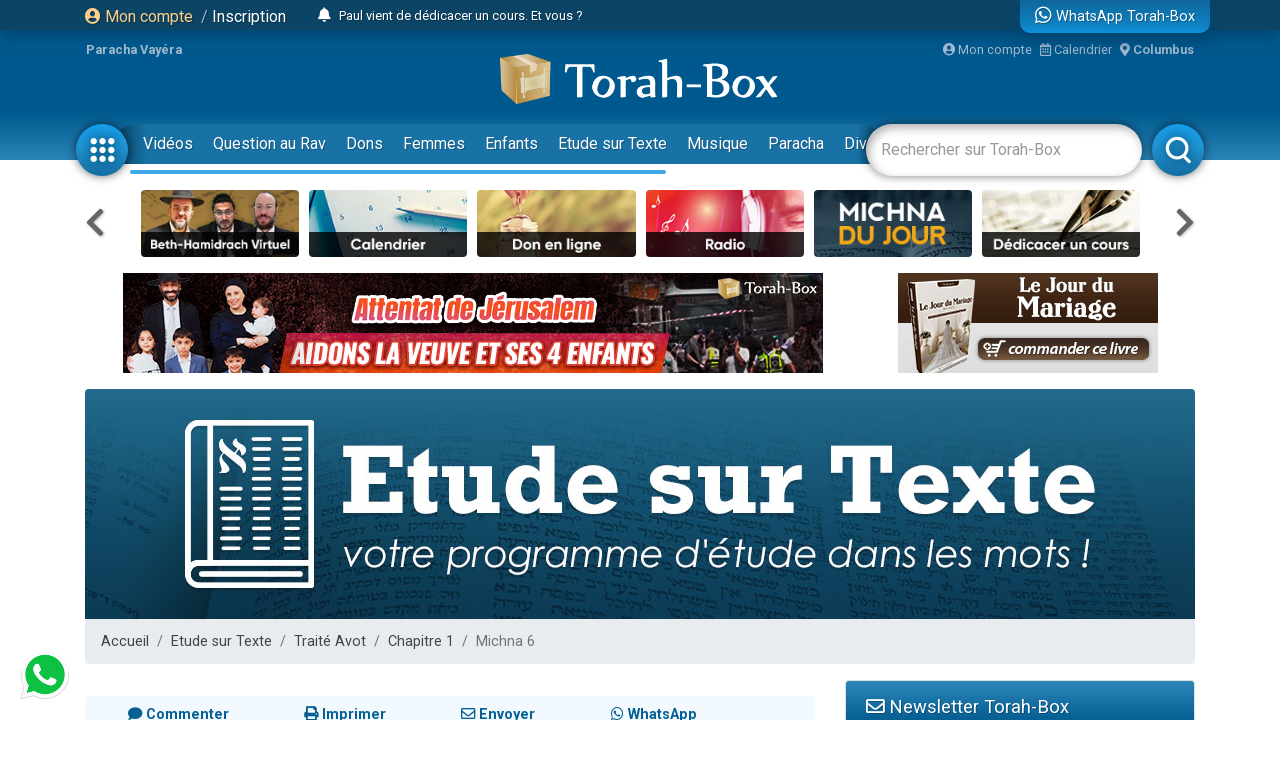

--- FILE ---
content_type: text/html; charset=UTF-8
request_url: https://www.torah-box.com/surtexte/traite-avot/chapitre-1_5635/michna-6_5641.html
body_size: 13245
content:
<!doctype html>
<html lang="fr">
<head>
<meta charset="utf-8">
<title>Traité Avot - Michna 6</title>
<meta http-equiv="Content-Type" content="text/html; charset=utf-8">
<meta property="fb:app_id" content="147710895384216">
<meta name="description" content="Torah-Box est l'association de diffusion du Judaïsme pour les francophones dans le monde.">
<meta property="og:title" content="Traité Avot - Michna 6">
<meta name="twitter:card" content="summary_large_image">
<meta name="twitter:site" content="@Torah_Box">
<meta name="twitter:creator" content="@Torah_Box">
<meta name="twitter:title" content="Traité Avot - Michna 6">
<meta name="twitter:image" content="https://www.torah-box.com/img/og.jpg">	
<meta property="og:description" content="Torah-Box est l'association de diffusion du Judaïsme pour les francophones dans le monde.">
<meta name="twitter:description" content="Torah-Box est l'association de diffusion du Judaïsme pour les francophones dans le monde.">
<link rel="canonical" href="https://www.torah-box.com/surtexte/traite-avot/chapitre-1_5635/michna-6_5641.html"/>
<meta property="og:url" content="https://www.torah-box.com/surtexte/traite-avot/chapitre-1_5635/michna-6_5641.html"/>
<meta property="og:site_name" content="Torah-Box">
<meta property="og:image" content="https://www.torah-box.com/img/og.jpg">
<meta property="og:image:type" content="image/jpeg">
<meta property="og:type" content="article" />
<link rel="icon" href="https://www.torah-box.com/img/favicon.png" />
<meta name="facebook-domain-verification" content="ijdzr7zpkojtlmf1girp3k66mf8rjq" />
<meta name="google-signin-client_id" content="111305326800-976niisl7hjtqefh2eeto8o0m46q8vuc.apps.googleusercontent.com">
<meta name="viewport" content="width=device-width, initial-scale=1.0, minimum-scale=1.0, maximum-scale=5.0">
<meta name="format-detection" content="telephone=no">
<base href="https://www.torah-box.com/"/>
<link rel="stylesheet" href="https://www.torah-box.com/cache/styles_2025110303.css" media="all" async defer>
<link rel="stylesheet" href="https://fonts.googleapis.com/css?family=Roboto:400,700;Poppins:400" media="all" async defer> 
<link rel="stylesheet" href="https://www.torah-box.com/inc/js/fontawesome/css/all.min.css" media="all" async defer>
<script src="https://www.torah-box.com/inc/js/lib/jquery-3.7.1.min.js"></script>
<script src="https://www.torah-box.com/cache/scripts_2025110303.js"></script>
<script src="https://apis.google.com/js/platform.js?onload=onInitGAPI" async defer></script>
<!-- Matomo -->
<script>
  var _paq = window._paq = window._paq || [];
  _paq.push(['trackPageView']);
  _paq.push(['enableLinkTracking']);
  (function() {
    var u="https://torahbox.matomo.cloud/";
    _paq.push(['setTrackerUrl', u+'matomo.php']);
    _paq.push(['setSiteId', '1']);
    var d=document, g=d.createElement('script'), s=d.getElementsByTagName('script')[0];
    g.async=true; g.src='//cdn.matomo.cloud/torahbox.matomo.cloud/matomo.js'; s.parentNode.insertBefore(g,s);
  })();
</script>
<!-- End Matomo Code --></head><body>
	
<div class="d-none d-print-block">
	<img src="https://assets.torah-box.com/tpl/logo.png" alt="Logo Torah-Box" class="w-50 mb-3 d-block mx-auto"/>
</div>
	
<div id="header" class="d-print-none">
	<div class="alert-placeholder-menu"></div>
	
	<!-- Login / Newsticker WhatsApp  -->
	<div class="newsticker-navbar">
		<div class="container">
		<div class="newsticker-login">
			<div id="header-logged" class="hide">
				<div class="d-flex align-items-center">
					<span class="letter-logged"></span><a href="javascript:;" role="button" id="dropdownMenuLink" data-toggle="dropdown" class="username-logged"></a>
					<div class="dropdown-menu dropdown-menu-video" aria-labelledby="dropdownMenuLink">
						<a class="dropdown-item" href="compte">Mes informations</a>
						<a class="dropdown-item" href="compte/dons">Mes dons</a>
						<a class="dropdown-item" href="compte/newsletters">Mes abonnements</a>
						<a class="dropdown-item" href="mitsva/confirmation">Mes mitsvot</a>
						<a class="dropdown-item" href="question/suivi">Mes questions</a>
						<a class="dropdown-item" href="compte/password/update">Mot de passe</a>
						<div class="dropdown-divider"></div>
						<a class="dropdown-item" href="compte/logout">Se déconnecter</a>
					</div>
				</div>
			</div>
			
			<div id="header-login">
				<a href="modal/login" class="ajax-modal"><i class="fas fa-user-circle"></i> Mon&nbsp;compte</a>
				<span class="d-none d-md-inline"><span class="sep-login">&nbsp;/&nbsp;</span><a href="modal/inscription" class="ajax-modal text-white">Inscription</a></span>
			</div>
		</div>
			
				<div class="newsticker-timeline">
			<a href="modal/timeline" class="ajax-modal mr-2" title="Afficher tous les événements"><i class="fas fa-bell"></i></a>
			<ul class="newsticker newsticker-header"></ul>
		</div>
		<script>
		$(function() {
			// Timeline
			$.getJSON('https://www.torah-box.com/action/timeline', function(data) {
				if( data.length > 0 ) {
					for(i=0;i<data.length;i++) {
						$('.newsticker-header').append('<li><a href="https://www.torah-box.com/action/timeline?id='+ data[i].id +'" target="_blank" rel="nofollow">'+ data[i].title +'</a></li>');
						}

					$('.newsticker-header').newsTicker({
							row_height: 30,
							max_rows: 1,
							speed: 600,
							direction: 'up',
							duration: 4000,
							autostart: 1,
							pauseOnHover: 1
							});
						}
				});

		});			
		</script>
					
			
		<a href="whatsapp" class="newsticker-whatsapp" title="WhatsApp Torah-Box"><i class="fab fa-whatsapp fa-lg"></i><span class="d-none d-md-inline ml-1">WhatsApp Torah-Box</span></a>
		</div>
	</div>
	
	
	<div class="container logo-container">
		
		<!-- Infos -->
		<div class="infos-navbar">
			<div><b><a href="paracha/" title="Paracha de la semaine">Paracha Vayéra</a></b></div>			
			<a href="compte" class="ml-auto"><i class="fas fa-user-circle"></i> Mon compte</a>
			<a href="javascript:;" id="popover_calendar" title="3 Novembre 2025 - 12 Hechvan 5786" class="ml-2"><i class="far fa-calendar-alt"></i> Calendrier</a>
			<a href="modal/location" class="ajax-modal ml-2"><i class="fas fa-map-marker-alt"></i> <b class="location-logged"></b></a>
		</div>
		
		<div class="logo-navbar"><a href="/"><img src="https://assets.torah-box.com/tpl/logo-torah-box.png" alt="Torah-Box"></a></div>
		
		<div class="menu-navbar">
			<a id="toggle_button_navbar" href="javascript:;" class="icon-menu-navbar active" onclick="toggleSubMenu()"><img src="https://assets.torah-box.com/tpl/icon-dots.png" alt="Torah-Box en 1 clic"></a>
				
			<form id="form_search_navbar" action="search" method="get">
				<div class="search-box-navbar">
					<input type="text" name="q" placeholder="Rechercher sur Torah-Box" value=""/>
					<a href="javascript:;" onclick="closeSearchNavbar()" class="close-search-box-navbar"><i class="fas fa-times-circle fa-2x"></i></a>
				</div>
				<a href="javascript:;" onclick="toggleSearchNavbar()" class="icon-menu-navbar active search-menu-navbar"><img src="https://assets.torah-box.com/tpl/icon-search.png" alt="Torah-Box en 1 clic"></a>
			</form>			
			
			<div class="container-menu-navbar">
				<div id="menu_navbar">
					<div class="content-menu-navbar">
																		
						<!--
						<a href="guerre" class="badge badge-danger d-flex align-items-center ml-2"><span class="spinner-grow spinner-grow-sm text-white mr-1" role="status"></span> GUERRE</a>
						-->							

						
												<a href="videos/" class="nav-link"> Vidéos</a>
												<a href="question/" class="nav-link"> Question au Rav</a>
												<a href="don/" class="nav-link" target="fas fa-gift"> Dons</a>
												<a href="femmes/" class="nav-link"> Femmes</a>
												<a href="yeladim/" class="nav-link"> Enfants</a>
												<a href="surtexte/" class="nav-link"> Etude sur Texte</a>
												<a href="music/" class="nav-link"> Musique</a>
												<a href="paracha/" class="nav-link"> Paracha</a>
												<a href="divertissements/" class="nav-link"> Divertissements</a>
												<a href="https://boutique.torah-box.com/" class="nav-link" target="_blank"> Livres</a>
												<a href="auteurs/" class="nav-link"> Rabbanim</a>
											</div>
				</div>
			</div>
		</div>
	</div>
</div>
	
<!-- Menu Modal -->
<div id="submenu" class="submenu-modal hide"></div>
	
<!-- Liens -->
<div class="container d-print-none">
	
<!-- Raccourcis -->
<div class="d-flex flex-row align-items-center mb-3 d-print-none">
  <div class="col-prev"><a class="btn-nav btn-nav-shortcut btn-nav-dark" data-go="prev" data-carousel="shortcut"><i class="fas fa-chevron-left"></i></a></div>
  <div class="col-main">
      <div id="shortcut-carousel" class="owl-carousel">
            <div>
          <a href="https://www.torah-box.com/beth-hamidrach-virtuel">
			  <img data-src="https://assets.torah-box.com/vignettes/bh-virtuel.jpg" alt="Beth Hamidrach Virtuel" class="w-100 rounded lazy"/>
		  </a>
      </div>
            <div>
          <a href="https://www.torah-box.com/calendrier">
			  <img data-src="https://assets.torah-box.com/vignettes/calendrier.jpg" alt="Calendrier Juif" class="w-100 rounded lazy"/>
		  </a>
      </div>
            <div>
          <a href="https://www.torah-box.com/don">
			  <img data-src="https://assets.torah-box.com/vignettes/don.jpg" alt="Faire un don" class="w-100 rounded lazy"/>
		  </a>
      </div>
            <div>
          <a href="https://www.torah-box.com/radio">
			  <img data-src="https://assets.torah-box.com/vignettes/radio.jpg" alt="Radio Torah-Box" class="w-100 rounded lazy"/>
		  </a>
      </div>
            <div>
          <a href="https://www.torah-box.com/michna">
			  <img data-src="https://assets.torah-box.com/vignettes/michna.jpg" alt="Michna du Jour" class="w-100 rounded lazy"/>
		  </a>
      </div>
            <div>
          <a href="https://www.torah-box.com/dedicaces">
			  <img data-src="https://assets.torah-box.com/vignettes/dedicaces.jpg" alt="Dédicacer un cours" class="w-100 rounded lazy"/>
		  </a>
      </div>
            <div>
          <a href="https://www.torah-box.com/etudes-ethique-juive/kriat-torah/">
			  <img data-src="https://assets.torah-box.com/vignettes/lecture-torah.jpg" alt="Kriat Torah" class="w-100 rounded lazy"/>
		  </a>
      </div>
            <div>
          <a href="https://www.torah-box.com/maasser26">
			  <img data-src="https://assets.torah-box.com/vignettes/maasser.jpg" alt="Maasser" class="w-100 rounded lazy"/>
		  </a>
      </div>
            <div>
          <a href="https://www.torah-box.com/chants">
			  <img data-src="https://assets.torah-box.com/vignettes/chants.jpg" alt="Chants de Chabbath" class="w-100 rounded lazy"/>
		  </a>
      </div>
            <div>
          <a href="https://www.hessed-box.com">
			  <img data-src="https://assets.torah-box.com/vignettes/hessed-box.jpg" alt="Hessed-Box" class="w-100 rounded lazy"/>
		  </a>
      </div>
            <div>
          <a href="https://www.torah-box.com/admour">
			  <img data-src="https://assets.torah-box.com/vignettes/admour2.jpg" alt="Admour d'Oungvar" class="w-100 rounded lazy"/>
		  </a>
      </div>
            <div>
          <a href="https://www.torah-box.com/whatsapp">
			  <img data-src="https://assets.torah-box.com/vignettes/whatsapp.jpg" alt="WhatsApp" class="w-100 rounded lazy"/>
		  </a>
      </div>
            <div>
          <a href="https://www.torah-box.com/music">
			  <img data-src="https://assets.torah-box.com/vignettes/music.jpg" alt="Torah-Box Music" class="w-100 rounded lazy"/>
		  </a>
      </div>
            <div>
          <a href="https://www.torah-box.com/kaddich">
			  <img data-src="https://assets.torah-box.com/vignettes/kaddich.jpg" alt="Kaddich" class="w-100 rounded lazy"/>
		  </a>
      </div>
            <div>
          <a href="https://www.torah-box.com/mitsva">
			  <img data-src="https://assets.torah-box.com/vignettes/mitsva.jpg" alt="Je prends 1 Mitsva" class="w-100 rounded lazy"/>
		  </a>
      </div>
            <div>
          <a href="https://www.torah-box.com/editions/dedicaces">
			  <img data-src="https://assets.torah-box.com/vignettes/dedicaces-livres.jpg" alt="Dédicacer un livre" class="w-100 rounded lazy"/>
		  </a>
      </div>
            <div>
          <a href="https://www.torah-box.com/editions">
			  <img data-src="https://assets.torah-box.com/vignettes/boutique.jpg" alt="Editions Torah-Box" class="w-100 rounded lazy"/>
		  </a>
      </div>
            <div>
          <a href="https://sidour.torah-box.com">
			  <img data-src="https://assets.torah-box.com/vignettes/sidour.jpg" alt="Sidour" class="w-100 rounded lazy"/>
		  </a>
      </div>
            <div>
          <a href="https://www.torah-box.com/evenements">
			  <img data-src="https://assets.torah-box.com/vignettes/evenements.jpg" alt="Evénements" class="w-100 rounded lazy"/>
		  </a>
      </div>
            </div>
      </div>
  <div class="col-next"><a class="btn-nav btn-nav-shortcut btn-nav-dark" data-go="next" data-carousel="shortcut"><i class="fas fa-chevron-right"></i></a></div>
</div>
<script>
$(function() {
	$('.btn-nav-shortcut').bind('click', function(e) {
		e.preventDefault();
		var go = $(this).data('go');
		var carousel = $(this).data('carousel');
		$('#'+ carousel +'-carousel').trigger(go + '.owl.carousel');
		});	
	
	// Raccourcis
	$('#shortcut-carousel').owlCarousel({
		loop:true,
		margin:10,
		responsiveClass:true,
		dots:false,
		nav:false,
		responsive:{
			0:{
				slideBy:1,
				items:3,
				autoplay: true,
				autoplayTimeout:3000,
			},
			748:{
				slideBy:2,
				items:6
			}
		}
	});	
});	
</script>	
<!-- Raccourcis -->	

<div class="d-flex justify-content-around d-print-none mb-md-3">	
	<div class="ads-700-100"><div class="tb-ads" data-format="700x100"></div></div>
	<div class="ads-260-100"><div class="tb-ads" data-format="260x100"></div></div>
</div>


</div>
	
	

	

<div class="container">

<div class="megaban">
		<a href="surtexte/"><img src="surtexte/img/megaban.jpg" alt="Etude sur Texte"/></a>
	</div>
<nav aria-label="breadcrumb"><ol class="breadcrumb"><li class="breadcrumb-item"><a href="/">Accueil</a></li><li class="breadcrumb-item"><a href="surtexte">Etude sur Texte</a></li><li class="breadcrumb-item"><a href="/surtexte/traite-avot/">Traité Avot</a></li><li class="breadcrumb-item"><a href="/surtexte/traite-avot/">Chapitre 1</a></li><li class="breadcrumb-item active" aria-current="page">Michna 6</li></ol></nav>
	
	
<div class="row">
<div class="col-md-8">
	
<div class="sharing-menu"></div>
	
   
<div class="alert alert-warning pb-0">
	<div class="row">
	<div class="col-md-4 mb-2"><select id="form_select_livre" name="select_livre" class="form-control custom-select"><option value="64">Nidda</option><option value="137">Midrach Rabba</option><option value="136">Méguilat Eikha</option><option value="48">Traité Mena'hot</option><option value="47">Traité Zevahim</option><option value="52">Traité Temoura</option><option value="98">Traité Kinim</option><option value="54">Traité Mé'ila</option><option value="53">Traité Kritout</option><option value="55">Traité Tamid</option><option value="56">Traité Midot</option><option value="51">Traité Erkhin</option><option value="50">Traité Békhorot</option><option value="135">Préserver Ses Yeux</option><option value="49">Traité 'Houlin</option><option value="10">Traité Kilaïm</option><option value="134">Ecclésiaste (Kohelet)</option><option value="133">Jonas (Yona)</option><option value="9">Traité Demaï</option><option value="132">Méguilat Esther</option><option value="14">Traité Maasser Chéni</option><option value="13">Traité Maasserot</option><option value="131">Méguilat Ruth</option><option value="12">Traité Troumot</option><option value="130">Traité 'Halla</option><option value="129">Traité Bikourim</option><option value="16">Traité 'Orla</option><option value="128">Juges (Choftim)</option><option value="127">Derekh Mitsvotékha</option><option value="8">Traité Péa</option><option value="126">Ner Mitsva - 'Hanouka vu par le Maharal</option><option value="30">Traité Yebamot</option><option value="124">Le Kouzari</option><option value="11">Traité Chévi’it</option><option value="123">Ta'amei HaMinhaguim</option><option value="33">Traité Nazir</option><option value="32">Traité Nedarim</option><option value="122">Cantique des cantiques (Chir haChirim)</option><option value="31">Traité Ketouvot</option><option value="35">Traité Guittin</option><option value="34">Traité Sota</option><option value="120">Traité Kiddouchine</option><option value="119">Traité Horayot</option><option value="118">Traité Édouyot</option><option value="117">Torat Habayit ('Hafets 'Haïm)</option><option value="116">Les Rois II - Mélakhim</option><option value="115">Téhilim (Psaumes)</option><option value="113">Josué (Yehochoua)</option><option value="112" selected>Traité Avot</option><option value="111">Traité Chvouot</option><option value="110">Traité Baba Batra</option><option value="109">Eïn Aya</option><option value="108">Traité Baba Metsia</option><option value="107">Les Rois I - Mélakhim</option><option value="44">Traité Avoda Zara</option><option value="106">Méchivat Néfech</option><option value="105">Traité Makot </option><option value="104">'Hafets 'Haïm</option><option value="103">Traité Sanhedrin </option><option value="102">Traité Baba Kama</option><option value="101">Tomer Dvorah</option><option value="100">Livre de Samuel II</option><option value="99">Traité Chekalim</option><option value="96">Traité Erouvin</option><option value="95">Pélé Yoets</option><option value="94">Haggadot du Talmud</option><option value="93">Initiation au Talmud</option><option value="90">Traité Chabbath</option><option value="92">Livre de Samuel I</option><option value="91">Traité 'Haguiga</option><option value="22">Traité Yoma</option><option value="89">Traité Pessa'him</option><option value="88">Mikhtav Mé-Eliahou</option><option value="27">Traité Méguila</option><option value="87">'Alé Chour</option><option value="86">Comprendre le Talmud</option><option value="85">Traité Moèd Katan</option><option value="84">Hovot Halévavot</option><option value="83">Likouté Moharane</option><option value="82">Tanya</option><option value="81">Cha'aré Téchouva</option><option value="7">Traité Brakhot</option><option value="78">Hilkhot Talmud Torah</option><option value="23">Traité Soucca</option><option value="75">Hilkhot Téchouva</option><option value="25">Traité Roch Hachana</option><option value="74">Nefech Ha'haïm</option><option value="73">Hilkhot Dé'ote</option><option value="6">Yessodei HaTorah</option><option value="1">Messilat Yecharim</option><option value="3">Orhot Tsadikim</option><option value="45">Traité Pirké Avot</option><option value="26">Traité Taanit</option><option value="71">Daat Tévounot</option><option value="24">Traité Betsa</option></select></div>
	<div class="col-md-4 mb-2"><select id="form_select_chapitre" name="select_chapitre" class="form-control custom-select"><option value="/surtexte/traite-avot/" selected>Chapitre 1</option><option value="/surtexte/traite-avot/chapitre-2_5650/">Chapitre 2</option><option value="/surtexte/traite-avot/chapitre-3_5651/">Chapitre 3</option><option value="/surtexte/traite-avot/chapitre-4_5652/">Chapitre 4</option><option value="/surtexte/traite-avot/chapitre-5_5653/">Chapitre 5</option><option value="/surtexte/traite-avot/chapitre-6_5654/">Chapitre 6</option></select></div>
		<div class="col-md-4 mb-2"><select id="form_select_sous_chapitre" name="select_sous_chapitre" class="form-control custom-select"><option value="0">Sélectionnez dans la liste</option><option value="/surtexte/traite-avot/chapitre-1_5635/michna-1_5636.html">Michna 1</option><option value="/surtexte/traite-avot/chapitre-1_5635/michna-2_5637.html">Michna 2</option><option value="/surtexte/traite-avot/chapitre-1_5635/michna-3_5638.html">Michna 3</option><option value="/surtexte/traite-avot/chapitre-1_5635/michna-4_5639.html">Michna 4</option><option value="/surtexte/traite-avot/chapitre-1_5635/michna-5_5640.html">Michna 5</option><option value="/surtexte/traite-avot/chapitre-1_5635/michna-6_5641.html" selected>Michna 6</option><option value="/surtexte/traite-avot/chapitre-1_5635/michna-7_5642.html">Michna 7</option><option value="/surtexte/traite-avot/chapitre-1_5635/michna-8_5643.html">Michna 8</option><option value="/surtexte/traite-avot/chapitre-1_5635/michna-9_5644.html">Michna 9</option><option value="/surtexte/traite-avot/chapitre-1_5635/michna-10_5645.html">Michna 10</option><option value="/surtexte/traite-avot/chapitre-1_5635/michna-11_5646.html">Michna 11</option><option value="/surtexte/traite-avot/chapitre-1_5635/michna-12_5647.html">Michna 12</option><option value="/surtexte/traite-avot/chapitre-1_5635/michna-13_5648.html">Michna 13</option><option value="/surtexte/traite-avot/chapitre-1_5635/michna-14_5649.html">Michna 14</option><option value="/surtexte/traite-avot/chapitre-1_5635/michna-15_5699.html">Michna 15</option><option value="/surtexte/traite-avot/chapitre-1_5635/michna-16_5700.html">Michna 16</option><option value="/surtexte/traite-avot/chapitre-1_5635/michna-17_5701.html">Michna 17</option><option value="/surtexte/traite-avot/chapitre-1_5635/michna-18_5702.html">Michna 18</option></select></div>
		</div>
</div>

<h1>Traité Avot</h1>
<h2 class="h4 mb-3">Chapitre 1 - Michna 6</h2>
	
<div id="card_newsletter_8" class="card mb-3"><div class="card-header bg-blue"><i class="far fa-envelope"></i> Newsletter Michna du Jour</div><div class="card-body bg-light">
	<p>Pour recevoir quotidiennement la Michna du Jour en vidéo, indiquez votre adresse e-mail dans le champ ci-dessous.</p>
	<form action="https://www.torah-box.com/compte/newsletter-abonnement?a=save" method="get" class="ajax-form">
	<input type="hidden" name="id[]" value="8"><div class="input-group">
		<input type="text" name="email" class="form-control" placeholder="Adresse email">
		<div class="input-group-append"><button type="submit" class="btn btn-blue"><i class="fas fa-check"></i></button></div>
	</div></form></div></div>
	
<div id="player_tab_container" class="mb-3">
	<div id="player_tab">
		<div class="player-tab">
	<div class="mb-3"><div class="embed-responsive embed-responsive-16by9 d-print-none"><iframe class="embed-responsive-item" src="https://www.torah-box.com/v/?f=bWVkaWEvZXR1ZGUtc3VyLXRleHRlL21pY2huYS10cmFpdGUtYXZvdC9taWNobmEtdHJhaXRlLWF2b3QtY2hhcGl0cmUtMS1taWNobmEtNi5tcDQ%3D&ads=1&autoplay=0" frameborder="0" scrolling="no" allowfullscreen></iframe></div></div>
	<div class="infos-cours flex d-flex justify-content-center text-nowrap mb-3">
		<div class="mx-2"><i class="far fa-clock"></i> 7 minutes</div>
		<div class="mx-2"><a href="https://download.torah-box.com/etude-sur-texte/michna-traite-avot/michna-traite-avot-chapitre-1-michna-6.mp4" title="44.97 Mo"><i class="fas fa-file-download"></i> Télécharger MP4</a></div>
						<div class="mx-2"><a href="/surtexte/traite-avot/michna-6_5641.pdf"><i class="fas fa-file-pdf"></i> Télécharger PDF</a></div>
			</div>
	</div>
		</div>
</div>
	
<div class="texte_verset hb mb-3">יְהוֹשֻׁעַ בֶּן פְּרַחְיָה וְנִתַּאי הָאַרְבֵּלִי קִבְּלוּ מֵהֶם. יְהוֹשֻׁעַ בֶּן פְּרַחְיָה אוֹמֵר, עֲשֵׂה לְךָ רַב, וּקְנֵה לְךָ חָבֵר, וֶהֱוֵי דָן אֶת כָל הָאָדָם לְכַף זְכוּת</div>
	
<div class="border-top pt-3 mb-3">Yehochoua ben Pera’hya et Nitaï Ha-arbéli ont reçu d’eux. Yehochoua ben Pera’hya dit : « Procure- toi, gagne-toi un camarade, et juge les actions de tous les hommes avec bienveillance ».</div>

<div id="comments" data-id="5641" data-table="moussar_chapitre">Soyez le premier à commenter ce cours !</div>


<ul class="pagination justify-content-center my-4">
<li class="page-item"><a href="/surtexte/traite-avot/chapitre-1_5635/michna-5_5640.html" title="Traité Avot Michna 5" class="page-link"><i class="fas fa-caret-left"></i> précédent</a></li>
<li class="page-item"><a href="/surtexte/traite-avot/chapitre-1_5635/michna-7_5642.html" title="Traité Avot Michna 7" class="page-link">suivant <i class="fas fa-caret-right"></i></a></li>
</ul>
	
	
</div>
<script src="/surtexte/inc/scripts.js"></script>
<div class="col-md-4 d-print-none">


<div class="card mb-3">
	<div class="card-header bg-blue"><i class="far fa-envelope"></i> Newsletter Torah-Box</div>			
	<div class="card-body">
	<p>Pour recevoir chaque semaine les nouveaux cours et articles, inscrivez-vous dès maintenant&nbsp;:</p>
	<form action="https://www.torah-box.com/compte/inscription" method="get">
	<div class="input-group">
		<input type="text" name="email" class="form-control" placeholder="Adresse email">
		<div class="input-group-append"><button type="submit" class="btn btn-primary"><i class="fas fa-check"></i></button></div>
	</div>
	</form>
	</div>
</div>
	

	
	
<!-- Bloc Evenements -->
<div class="list-group mb-3">
			<div class="list-group-item p-0">
	<a href="/evenements/du-celibat-au-zivoug-5-etapes-pour-construire-ta-vie-a-deux_1687.html"><img src="https://media.torah-box.com/evenement-2/512x320/evenement2-1687-1760613702.webp" alt="Du Célibat au Zivoug – 5 étapes pour construire ta vie à deux !" class="w-100"></a>
	</div>
		
		<a href="/evenements/pelerinage-rabbi-its-hak-abi-hssira_1694.html" class="list-group-item list-group-item-action">
		<span class="badge badge-blue">J-87</span> Jeudi 29 Janvier |
		 <b>Pélerinage Rabbi Its'hak Abi'hssira </b>	</a>
		<div class="card-footer text-center">
		<a href="evenements/" class="text-dark small">Voir tous les événements à venir</a>	
	</div>
</div>

	
<!-- Bloc Questions -->
<ul id="rankingTab" class="nav nav-tabs-top">
		<li class="nav-item"><a class="nav-link active" data-toggle="tab" href="#classement-art">+ Populaires</a></li>
		<li class="nav-item"><a class="nav-link" data-toggle="tab" href="#classement-vid">Cours</a></li>
		<li class="nav-item"><a class="nav-link" data-toggle="tab" href="#classement-qar">Questions au Rav</a></li>
	</ul>	
	
<div class="tab-content mb-3">
<div class="tab-pane fade show active" id="classement-art">
<div class="list-top list-top-art">
	<a href="/femmes/coaching/temoignage-la-segoula-de-ra-hel-imenou-et-mon-miracle_45533.html" class="list-group-item d-flex align-items-center" onclick="_paq.push(['trackEvent', 'Classements', 'Clic Classement + Populaires', '/femmes/coaching/temoignage-la-segoula-de-ra-hel-imenou-et-mon-miracle_45533.html'])">
				<div class="rank">1</div>
				<div class="mr-2">Témoignage : La Ségoula de Ra'hel Iménou et mon miracle...</div>
				<i class="fas fa-caret-up text-success ml-auto"></i>
			</a>	
</div>
<div class="list-top list-top-art">
	<a href="/panim-el-panim/david-melki-panim-el-panim-enfance-difficile-taekwondo-religion-kosher-gym-antisemitisme_51056.html" class="list-group-item d-flex align-items-center" onclick="_paq.push(['trackEvent', 'Classements', 'Clic Classement + Populaires', '/panim-el-panim/david-melki-panim-el-panim-enfance-difficile-taekwondo-religion-kosher-gym-antisemitisme_51056.html'])">
				<div class="rank">2</div>
				<div class="mr-2">David Melki 🎙 Panim El Panim (Enfance Difficile, Taekwondo, Religion, Kosher Gym, Antisémitisme)</div>
				<i class="fas fa-caret-up text-success ml-auto"></i>
			</a>	
</div>
<div class="list-top list-top-art">
	<a href="/news/musique-juive/clips-torah-box/clip-ima-ra-hel_51061.html" class="list-group-item d-flex align-items-center" onclick="_paq.push(['trackEvent', 'Classements', 'Clic Classement + Populaires', '/news/musique-juive/clips-torah-box/clip-ima-ra-hel_51061.html'])">
				<div class="rank">3</div>
				<div class="mr-2">Clip : Ima Ra'hel !</div>
				<i class="fas fa-caret-up text-success ml-auto"></i>
			</a>	
</div>
<div class="list-top list-top-art">
	<a href="/news/actualite-juive/ce-n-est-pas-seulement-les-otages-c-est-aussi-nous_51045.html" class="list-group-item d-flex align-items-center" onclick="_paq.push(['trackEvent', 'Classements', 'Clic Classement + Populaires', '/news/actualite-juive/ce-n-est-pas-seulement-les-otages-c-est-aussi-nous_51045.html'])">
				<div class="rank">4</div>
				<div class="mr-2">Ce n’est pas seulement les otages, c’est aussi nous...</div>
				<i class="fas fa-caret-down text-danger ml-auto"></i>
			</a>	
</div>
<div class="list-top list-top-art">
	<a href="/femmes/torah-feminine/la-grandeur-de-ra-hel-imenou_9956.html" class="list-group-item d-flex align-items-center" onclick="_paq.push(['trackEvent', 'Classements', 'Clic Classement + Populaires', '/femmes/torah-feminine/la-grandeur-de-ra-hel-imenou_9956.html'])">
				<div class="rank">5</div>
				<div class="mr-2">La grandeur de Ra’hel Iménou</div>
				<i class="fas fa-caret-up text-success ml-auto"></i>
			</a>	
</div>
<div class="list-top list-top-art">
	<a href="/etudes-ethique-juive/nos-sages/rav-sitruk-le-message-d-espoir-de-ra-hel-notre-mere_506.html" class="list-group-item d-flex align-items-center" onclick="_paq.push(['trackEvent', 'Classements', 'Clic Classement + Populaires', '/etudes-ethique-juive/nos-sages/rav-sitruk-le-message-d-espoir-de-ra-hel-notre-mere_506.html'])">
				<div class="rank">6</div>
				<div class="mr-2">"Le message d'espoir de Ra'hel notre mère"</div>
				<i class="fas fa-caret-up text-success ml-auto"></i>
			</a>	
</div>
<div class="list-top list-top-art">
	<a href="/news/torah-box-vous/hiloula-de-ra-hel-imenou-les-prieres-sur-le-tombeau-de-ra-hel_41284.html" class="list-group-item d-flex align-items-center" onclick="_paq.push(['trackEvent', 'Classements', 'Clic Classement + Populaires', '/news/torah-box-vous/hiloula-de-ra-hel-imenou-les-prieres-sur-le-tombeau-de-ra-hel_41284.html'])">
				<div class="rank">7</div>
				<div class="mr-2">🕯️Hiloula de Ra'hel Iménou : Les prières sur le tombeau de Ra'hel</div>
				<i class="fas fa-caret-down text-danger ml-auto"></i>
			</a>	
</div>
<div class="list-top list-top-art">
	<a href="/halakha-time/manger-des-oeufs-fermiers-avec-du-sang-permis_12089.html" class="list-group-item d-flex align-items-center" onclick="_paq.push(['trackEvent', 'Classements', 'Clic Classement + Populaires', '/halakha-time/manger-des-oeufs-fermiers-avec-du-sang-permis_12089.html'])">
				<div class="rank">8</div>
				<div class="mr-2">Manger des œufs fermiers avec du sang, permis ?</div>
				<i class="fas fa-caret-up text-success ml-auto"></i>
			</a>	
</div>
<div class="list-top list-top-art">
	<a href="/5choses/5-choses-que-vous-ignorez-peut-etre-sur-ra-hel-imenou_64.html" class="list-group-item d-flex align-items-center" onclick="_paq.push(['trackEvent', 'Classements', 'Clic Classement + Populaires', '/5choses/5-choses-que-vous-ignorez-peut-etre-sur-ra-hel-imenou_64.html'])">
				<div class="rank">9</div>
				<div class="mr-2">5 choses que vous ignorez (peut être) sur Ra'hel Iménou</div>
				<i class="fas fa-caret-up text-success ml-auto"></i>
			</a>	
</div>
</div>
<div class="tab-pane fade" id="classement-vid">
<div class="list-top list-top-vid">
	<a href="/halakha-time/manger-des-oeufs-fermiers-avec-du-sang-permis_12089.html" class="list-group-item d-flex align-items-center" onclick="_paq.push(['trackEvent', 'Classements', 'Clic Classement Cours', '/halakha-time/manger-des-oeufs-fermiers-avec-du-sang-permis_12089.html'])">
				<img data-src="https://media.torah-box.com/auteur/100x100/rav-emmanuel-bensimon-522.webp" alt="Rav Emmanuel BENSIMON" class="lazy rounded-circle">		
				<div class="mr-2">Manger des œufs fermiers avec du sang, permis ?</div>
				<i class="fas fa-caret-up text-success ml-auto"></i>
			</a>	
</div>
<div class="list-top list-top-vid">
	<a href="/1histoire/la-voiture-a-mitsvot_51060.html" class="list-group-item d-flex align-items-center" onclick="_paq.push(['trackEvent', 'Classements', 'Clic Classement Cours', '/1histoire/la-voiture-a-mitsvot_51060.html'])">
				<img data-src="https://media.torah-box.com/auteur/100x100/binyamin-benhamou-10.webp" alt="Binyamin BENHAMOU" class="lazy rounded-circle">		
				<div class="mr-2">La Voiture à Mitsvot !!</div>
				<i class="fas fa-caret-down text-danger ml-auto"></i>
			</a>	
</div>
<div class="list-top list-top-vid">
	<a href="/halakha-time/chabbath-faire-la-vaisselle-pour-toute-la-semaine_4320.html" class="list-group-item d-flex align-items-center" onclick="_paq.push(['trackEvent', 'Classements', 'Clic Classement Cours', '/halakha-time/chabbath-faire-la-vaisselle-pour-toute-la-semaine_4320.html'])">
				<img data-src="https://media.torah-box.com/auteur/100x100/rav-avraham-garcia-75.webp" alt="Rav Avraham GARCIA" class="lazy rounded-circle">		
				<div class="mr-2">Chabbath : faire la vaisselle pour toute la semaine</div>
				<i class="fas fa-caret-down text-danger ml-auto"></i>
			</a>	
</div>
<div class="list-top list-top-vid">
	<a href="/etudes-ethique-juive/temps-messianique/le-machia-h-est-il-deja-parmi-nous_5199.html" class="list-group-item d-flex align-items-center" onclick="_paq.push(['trackEvent', 'Classements', 'Clic Classement Cours', '/etudes-ethique-juive/temps-messianique/le-machia-h-est-il-deja-parmi-nous_5199.html'])">
				<img data-src="https://media.torah-box.com/auteur/100x100/rav-raphael-sadin-90.webp" alt="Rav Raphaël SADIN" class="lazy rounded-circle">		
				<div class="mr-2">Le Machia'h est-il déjà parmi nous ?</div>
				<i class="fas fa-caret-up text-success ml-auto"></i>
			</a>	
</div>
<div class="list-top list-top-vid">
	<a href="/etudes-ethique-juive/pensee-juive/la-cle-de-la-vie-tu-es-le-seul-responsable_50749.html" class="list-group-item d-flex align-items-center" onclick="_paq.push(['trackEvent', 'Classements', 'Clic Classement Cours', '/etudes-ethique-juive/pensee-juive/la-cle-de-la-vie-tu-es-le-seul-responsable_50749.html'])">
				<img data-src="https://media.torah-box.com/auteur/100x100/haim-mayer-2619.webp" alt="Haim MAYER" class="lazy rounded-circle">		
				<div class="mr-2">La clé de la vie : tu es le seul responsable !</div>
				<i></i>
			</a>	
</div>
<div class="list-top list-top-vid">
	<a href="/halakha-time/boire-un-cafe-au-lait-parve-apres-un-repas-de-viande_12088.html" class="list-group-item d-flex align-items-center" onclick="_paq.push(['trackEvent', 'Classements', 'Clic Classement Cours', '/halakha-time/boire-un-cafe-au-lait-parve-apres-un-repas-de-viande_12088.html'])">
				<img data-src="https://media.torah-box.com/auteur/100x100/rav-emmanuel-bensimon-522.webp" alt="Rav Emmanuel BENSIMON" class="lazy rounded-circle">		
				<div class="mr-2">Boire un café au lait "parvé" après un repas de viande ?</div>
				<i class="fas fa-caret-down text-danger ml-auto"></i>
			</a>	
</div>
<div class="list-top list-top-vid">
	<a href="/halakha-time/la-mezouza-est-tombee-dois-je-refaire-la-benediction-avant-de-la-replacer_27767.html" class="list-group-item d-flex align-items-center" onclick="_paq.push(['trackEvent', 'Classements', 'Clic Classement Cours', '/halakha-time/la-mezouza-est-tombee-dois-je-refaire-la-benediction-avant-de-la-replacer_27767.html'])">
				<img data-src="https://media.torah-box.com/auteur/100x100/rav-netanel-arfi-1412.webp" alt="Rav Netanel ARFI" class="lazy rounded-circle">		
				<div class="mr-2">La Mezouza est tombée dois-je refaire la bénédiction avant de la replacer ?</div>
				<i class="fas fa-caret-down text-danger ml-auto"></i>
			</a>	
</div>
<div class="list-top list-top-vid">
	<a href="/chants/echet-hayil-version-achkenaze_7753.html" class="list-group-item d-flex align-items-center" onclick="_paq.push(['trackEvent', 'Classements', 'Clic Classement Cours', '/chants/echet-hayil-version-achkenaze_7753.html'])">
				<img data-src="https://media.torah-box.com/auteur/100x100/chlomo-hamelekh-roi-salomon-937.webp" alt="Chlomo HAMÉLÈKH (ROI SALOMON)" class="lazy rounded-circle">		
				<div class="mr-2">Échèt 'hayil (version achkénaze)</div>
				<i class="fas fa-caret-up text-success ml-auto"></i>
			</a>	
</div>
<div class="list-top list-top-vid">
	<a href="/chants/lekha-dodi-version-carlebach_7754.html" class="list-group-item d-flex align-items-center" onclick="_paq.push(['trackEvent', 'Classements', 'Clic Classement Cours', '/chants/lekha-dodi-version-carlebach_7754.html'])">
				<img data-src="https://media.torah-box.com/auteur/100x100/rabbi-chlomo-elkabets-1200.webp" alt="Rabbi Chlomo ELKABETS" class="lazy rounded-circle">		
				<div class="mr-2">Lékha Dodi (version carlebach)</div>
				<i class="fas fa-caret-down text-danger ml-auto"></i>
			</a>	
</div>
</div>
<div class="tab-pane fade" id="classement-qar">
<div class="list-top list-top-qar">
	<a href="/femmes/question/torah-box-adapte-au-public-haredi_104958.html" class="list-group-item d-flex align-items-center" onclick="_paq.push(['trackEvent', 'Classements', 'Clic Classement Questions au Rav', '/femmes/question/torah-box-adapte-au-public-haredi_104958.html'])">
				<div class="rank">1</div>
				<div class="mr-2">Torah-Box, adapté au public 'Harédi ?</div>
				<i></i>
			</a>	
</div>
<div class="list-top list-top-qar">
	<a href="/femmes/question/manger-un-aliment-au-supermarche-sans-avoir-encore-paye_105041.html" class="list-group-item d-flex align-items-center" onclick="_paq.push(['trackEvent', 'Classements', 'Clic Classement Questions au Rav', '/femmes/question/manger-un-aliment-au-supermarche-sans-avoir-encore-paye_105041.html'])">
				<div class="rank">2</div>
				<div class="mr-2">Manger un aliment au supermarché sans avoir encore payé</div>
				<i class="fas fa-caret-up text-success ml-auto"></i>
			</a>	
</div>
<div class="list-top list-top-qar">
	<a href="/femmes/question/source-de-la-segoula-de-ra-hel-imenou_90281.html" class="list-group-item d-flex align-items-center" onclick="_paq.push(['trackEvent', 'Classements', 'Clic Classement Questions au Rav', '/femmes/question/source-de-la-segoula-de-ra-hel-imenou_90281.html'])">
				<div class="rank">3</div>
				<div class="mr-2">Source de la Ségoula de Ra'hel Iménou</div>
				<i class="fas fa-caret-up text-success ml-auto"></i>
			</a>	
</div>
<div class="list-top list-top-qar">
	<a href="/femmes/question/comment-savoir-si-l-on-fait-les-bons-choix-de-vie_104852.html" class="list-group-item d-flex align-items-center" onclick="_paq.push(['trackEvent', 'Classements', 'Clic Classement Questions au Rav', '/femmes/question/comment-savoir-si-l-on-fait-les-bons-choix-de-vie_104852.html'])">
				<div class="rank">4</div>
				<div class="mr-2">Comment savoir si l'on fait les bons choix de vie ?</div>
				<i class="fas fa-caret-up text-success ml-auto"></i>
			</a>	
</div>
<div class="list-top list-top-qar">
	<a href="/femmes/question/nutella-vegan-mise-a-jour-septembre-2025_98201.html" class="list-group-item d-flex align-items-center" onclick="_paq.push(['trackEvent', 'Classements', 'Clic Classement Questions au Rav', '/femmes/question/nutella-vegan-mise-a-jour-septembre-2025_98201.html'])">
				<div class="rank">5</div>
				<div class="mr-2">Nutella Vegan : mise à jour septembre 2025</div>
				<i class="fas fa-caret-up text-success ml-auto"></i>
			</a>	
</div>
<div class="list-top list-top-qar">
	<a href="/femmes/question/au-bord-du-divorce-aller-au-mikve_105001.html" class="list-group-item d-flex align-items-center" onclick="_paq.push(['trackEvent', 'Classements', 'Clic Classement Questions au Rav', '/femmes/question/au-bord-du-divorce-aller-au-mikve_105001.html'])">
				<div class="rank">6</div>
				<div class="mr-2">Au bord du divorce, aller au Mikvé ?</div>
				<i class="fas fa-caret-down text-danger ml-auto"></i>
			</a>	
</div>
<div class="list-top list-top-qar">
	<a href="/femmes/question/entrer-dans-un-magasin-avec-des-statues-d-idolatrie_105029.html" class="list-group-item d-flex align-items-center" onclick="_paq.push(['trackEvent', 'Classements', 'Clic Classement Questions au Rav', '/femmes/question/entrer-dans-un-magasin-avec-des-statues-d-idolatrie_105029.html'])">
				<div class="rank">7</div>
				<div class="mr-2">Entrer dans un magasin avec des statues d'idolâtrie</div>
				<i></i>
			</a>	
</div>
<div class="list-top list-top-qar">
	<a href="/femmes/question/pourquoi-mettre-les-tefilines-la-nuit-est-interdit_105042.html" class="list-group-item d-flex align-items-center" onclick="_paq.push(['trackEvent', 'Classements', 'Clic Classement Questions au Rav', '/femmes/question/pourquoi-mettre-les-tefilines-la-nuit-est-interdit_105042.html'])">
				<div class="rank">8</div>
				<div class="mr-2">Pourquoi mettre les Téfilines la nuit est interdit ?</div>
				<i class="fas fa-caret-up text-success ml-auto"></i>
			</a>	
</div>
<div class="list-top list-top-qar">
	<a href="/femmes/question/segoula-pour-retrouver-un-objet-perdu_10107.html" class="list-group-item d-flex align-items-center" onclick="_paq.push(['trackEvent', 'Classements', 'Clic Classement Questions au Rav', '/femmes/question/segoula-pour-retrouver-un-objet-perdu_10107.html'])">
				<div class="rank">9</div>
				<div class="mr-2">Segoula pour retrouver un objet perdu</div>
				<i class="fas fa-caret-up text-success ml-auto"></i>
			</a>	
</div>
</div>
</div>
	
<style type="text/css">
.nav-tabs-top { font-family: Poppins, sans-serif; overflow: hidden; border-radius: 5px 5px 0 0;	background: #eee linear-gradient(to top, #eee 26%, #ccc 100%); border-bottom: 1px #ccc solid;	justify-content: space-around; padding:5px 5px 0 5px; }	
.nav-tabs-top .nav-link { font-size: 14px; line-height: 18px; border-radius: 5px 5px 0 0;	margin: 0; padding: 5px 10px; color:#666;	box-shadow: 0px 0px 15px 0px rgba(0, 0, 0, 0.10); }
.nav-tabs-top .nav-link.active { color:#fff; background: #066093 linear-gradient(to top, #066093 26%, #2e87b9 100%); text-shadow: 1px 1px 0px rgba(0, 0, 0, .50); box-shadow: 0px 0px 15px 0px rgba(0, 0, 0, 0.50); }
.list-top .list-group-item { font-size:13px; background:linear-gradient(180deg, #CDE1ED 0%, #fff 66%); border: none !important; padding:8px 16px; }
.list-top a { color:#222; }
.list-top a:hover { text-decoration:none; color:#666; }
.list-top .rank { font-size:32px; line-height:32px;  margin-right:15px; color:#2e87b9; font-weight: bold; text-shadow: 2px 2px 2px #fff; }	
.list-top.list-top-qar .rank { color:#520e62; }	
.list-top.list-top-qar .list-group-item { background:linear-gradient(180deg, #f2dbf7 0%, #fff 66%); }	
.list-top i { font-size:22px; line-height:32px; }
.list-top img { width:40px; height:40px; margin-right:15px; box-shadow: 0px 0px 3px 0px rgba(0, 0, 0, 0.25); }
</style>	
<!-- Bloc Horaires -->
<div class="mb-3">
<div class="card card-zmanim">
	<div class="card-header bg-blue">
		<a href="calendrier/3-novembre.html"><i class="far fa-clock"></i> Horaires pour Columbus</a>
	</div>			
	<div class="card-body">
		<p class="text-center"><strong>3 Novembre 2025 - 12 Hechvan 5786</strong></p><ul class="list-unstyled"><li><span class="badge badge-light">06:10</span> Mise des Téfilines</li><li><span class="badge badge-light">07:04</span> Lever du soleil</li><li><span class="badge badge-light">12:16</span> Heure de milieu du jour</li><li><span class="badge badge-light">17:27</span> Coucher du soleil</li><li><span class="badge badge-light">18:07</span> Tombée de la nuit</li></ul><hr>
		<p class="text-center"><span class="font-weight-bold h6">Chabbath <a href="/paracha/berechit-genese/vayera/">Vayéra</a></span><br/>
		Vendredi 7 Novembre 2025</p>
		<p class="text-center h5">Entrée à <strong>17:04</strong><br>Sortie à <strong>18:05</strong></p>
		<hr>
		<p class="text-center"><a href="javascript:;" onclick="openAjaxModal('modal/location')"><i class="fas fa-map-marker-alt"></i> Changer de ville</a></p>
          </div>
      </div>
</div>
</div></div></div>

<!-- Footer -->
<div class="bg-light text-center">
	<div class="container py-1">
		<div class="row contact-footer">
			<div class="col-6 col-md-3 py-1"><i class="fas fa-envelope"></i> <a href="modal/contact" class="ajax-modal-lg">Nous contacter</a></div>
			<div class="col-6 col-md-3 py-1"><i class="fas fa-phone"></i> <a href="tel:+33180205000">+33.1.80.20.5000</a> <span class="badge">France</span></div>
			<div class="col-6 col-md-3 py-1"><i class="fas fa-phone"></i> <a href="tel:+97223741515">+972.2.37.41.515</a> <span class="badge">Israël</span></div>
			<div class="col-6 col-md-3 py-1"><i class="fas fa-phone"></i> <a href="tel:+14378871493">+1.437.887.14.93</a> <span class="badge">Canada</span></div>
		</div>
	</div>
</div>
	
<footer id="footer" class="footer d-print-none">
	<div class="container">
		
				<div class="row mb-3 text-center justify-content-center">
			<div class="col-md-2 col-6 mb-3"><a href="question/"><img data-src="https://assets.torah-box.com/home/footer-question-rav.png" alt="Question au Rav" class="lazy w-100"/></a></div>
			<div class="col-md-2 col-6 mb-3"><a href="yeladim/"><img data-src="https://assets.torah-box.com/home/footer-yeladim.png" alt="Question au Rav" class="lazy w-100"/></a></div>
			<div class="col-md-2 col-6 mb-3"><a href="refoua-chelema/"><img data-src="https://assets.torah-box.com/home/footer-refoua.png" alt="Question au Rav" class="lazy w-100"/></a></div>
			<div class="col-md-2 col-6 mb-3"><a href="femmes/"><img data-src="https://assets.torah-box.com/home/footer-femmes.png" alt="Question au Rav" class="lazy w-100"/></a></div>
			<div class="col-md-2 col-6 mb-3"><a href="https://www.hessed-box.com" target="_blank"><img data-src="https://assets.torah-box.com/home/footer-hessed.png" alt="Question au Rav" class="lazy w-100"/></a></div>
			<div class="col-md-2 col-6 mb-3"><a href="tel:+33180205000"><img data-src="https://assets.torah-box.com/home/footer-ligne-ecoute.png" alt="Question au Rav" class="lazy w-100"/></a></div>
		</div>
				
		<div class="row">
		<div class="col-md-3 col-6 mb-3">
			<h5>Raccourcis</h5>
			<ul class="list-unstyled">
				<li><a href="https://www.torah-box.com/paracha">Paracha de la semaine</a></li>
				<li><a href="https://www.torah-box.com/vie-juive/fetes">Fêtes Juives</a></li>
				<li><a href="https://www.torah-box.com/news">News</a></li>
				<li><a href="https://www.torah-box.com/cours">Cours Mp3-Vidéo</a></li>
				<li><a href="https://www.torah-box.com/yechiva">Yéchiva Torah-Box</a></li>
				<li><a href="https://www.torah-box.com/dedicaces">Dédicacer un cours</a></li>
			</ul>
		</div>
		<div class="col-md-3 col-6 mb-3">
			<h5>Ressources</h5>
			<ul class="list-unstyled">
				<li><a href="https://www.torah-box.com/calendrier">Calendrier Juif</a></li>
				<li><a href="https://sidour.torah-box.com/">Sidour (livre de prière)</a></li>
				<li><a href="https://www.torah-box.com/calendrier/chabbat">Horaires de Chabbath</a></li>
				<li><a href="https://www.torah-box.com/editions">Livres Torah-Box</a></li>
				<li><a href="https://www.torah-box.com//compte/inscription">Inscription</a></li>
				<li><a href="https://itunes.apple.com/fr/podcast/podcast-torah-box-com/id252560378" target="_blank">Podcast Torah-Box</a></li>
				<li><a href="http://www.torah-box.net" target="_blank">English Version</a></li>	
			</ul>
		</div>
		<div class="col-md-3 col-6 mb-3">
			<h5>L'association</h5>
			<ul class="list-unstyled">
				<li><a href="https://www.torah-box.com/don">Faire un don !</a></li>
				<li><a href="https://www.torah-box.com/mentions-legales.php">Mentions légales</a></li>
				<li><a href="https://www.torah-box.com/contact.php">Nous contacter</a></li>
				<li><a href="https://support.torah-box.com" target="_blank">Aide (FAQ)</a></li>
			</ul>
		</div>
			
		<div class="col-md-3 col-6 mb-3">
			<h5>Retrouvez-nous...</h5>
			<ul class="list-unstyled">
				<li><a href="https://twitter.com/Torah_Box" target="_blank"><i class="fab fa-twitter"></i> Twitter</a></li>
				<li><a href="https://www.facebook.com/TorahBox" target="_blank"><i class="fab fa-facebook"></i> Facebook</a></li>
				<li><a href="https://www.youtube.com/user/torahbox?sub_confirmation=1" target="_blank"><i class="fab fa-youtube"></i> YouTube</a></li>
				<li><a href="wa/" target="_blank"><i class="fab fa-whatsapp"></i> WhatsApp</a></li>
				<li><a href="waf/" target="_blank"><i class="fab fa-whatsapp"></i> WhatsApp Femmes</a></li>
				<li><a href="https://itunes.apple.com/fr/app/torah-box/id497786266" target="_blank"><i class="fab fa-app-store-ios"></i> Application iOS</a></li>
				<li><a href="https://play.google.com/store/apps/details?id=com.appmakr.app450782" target="_blank"><i class="fab fa-google-play"></i> Application Android</a></li>
			</ul>
		</div>	
		</div>
		
		
		<div class="row d-flex justify-content-between text-center"><div class="mb-3 col-6 col-md"><a href="javascript:;" class="btn-approbation" data-id="100" title="Rav Aharon L. STEINMAN"><img data-src="https://media.torah-box.com/auteur/90x90/rav-aharon-l-steinman-100.webp" alt="Photo de Rav Aharon L. STEINMAN" style="filter: grayscale(1);" class="img-thumbnail mb-2 d-block mx-auto lazy"/>Rav Aharon L. STEINMAN</a></div>
<div class="mb-3 col-6 col-md"><a href="javascript:;" class="btn-approbation" data-id="101" title="Rabbi &#039;Haïm KANIEWSKI "><img data-src="https://media.torah-box.com/auteur/90x90/rabbi-haim-kaniewski-101.webp" alt="Photo de Rabbi &#039;Haïm KANIEWSKI " style="filter: grayscale(1);" class="img-thumbnail mb-2 d-block mx-auto lazy"/>Rabbi 'Haïm KANIEWSKI </a></div>
<div class="mb-3 col-6 col-md"><a href="javascript:;" class="btn-approbation" data-id="515" title="Rabbi David ABI&#039;HSSIRA"><img data-src="https://media.torah-box.com/auteur/90x90/rabbi-david-abi-hssira-515.webp" alt="Photo de Rabbi David ABI&#039;HSSIRA" style="filter: grayscale(1);" class="img-thumbnail mb-2 d-block mx-auto lazy"/>Rabbi David ABI'HSSIRA</a></div>
<div class="mb-3 col-6 col-md"><a href="javascript:;" class="btn-approbation" data-id="119" title="Rav Chlomo AMAR"><img data-src="https://media.torah-box.com/auteur/90x90/rav-chlomo-amar-119.webp" alt="Photo de Rav Chlomo AMAR" style="filter: grayscale(1);" class="img-thumbnail mb-2 d-block mx-auto lazy"/>Rav Chlomo AMAR</a></div>
<div class="mb-3 col-6 col-md"><a href="javascript:;" class="btn-approbation" data-id="959" title="Rav Israël GANTZ"><img data-src="https://media.torah-box.com/auteur/90x90/rav-israel-gantz-959.webp" alt="Photo de Rav Israël GANTZ" style="filter: grayscale(1);" class="img-thumbnail mb-2 d-block mx-auto lazy"/>Rav Israël GANTZ</a></div>
<div class="mb-3 col-6 col-md"><a href="javascript:;" class="btn-approbation" data-id="41" title="Rav Yossef-Haïm SITRUK"><img data-src="https://media.torah-box.com/auteur/90x90/rav-yossef-haim-sitruk-41.webp" alt="Photo de Rav Yossef-Haïm SITRUK" style="filter: grayscale(1);" class="img-thumbnail mb-2 d-block mx-auto lazy"/>Rav Yossef-Haïm SITRUK</a></div>
</div><script>var textApprobation = {"100":"\"B\u00e9n\u00e9dictions & R\u00e9ussite (\u00e0 Torah-Box)\"","101":"\"B\u00e9n\u00e9dictions & R\u00e9ussite (\u00e0 Torah-Box)\"","515":"\"B\u00e9n\u00e9dictions & R\u00e9ussite (\u00e0 Torah-Box), puissiez-vous m\u00e9riter de faire grandir et magnifier la Torah\"","119":"Torah-Box est une association sainte qui diffuse la Torah et aide les n\u00e9cessiteux. Qu\u2019Hachem fasse que tous les internautes de Torah-Box, par le m\u00e9rite de la Torah qu\u2019ils \u00e9coutent et \u00e9tudient, aient une ann\u00e9e de bonheur, de sant\u00e9, d\u2019une bonne Parnassa, dans la s\u00e9r\u00e9nit\u00e9, le calme et la s\u00e9curit\u00e9, Amen.","959":"La b\u00e9n\u00e9diction ne quittera pas ceux qui aideront Torah-Box, qui investit toutes ses forces pour rapprocher la communaut\u00e9 d'Israel vers Hachem.","41":"\"C'est avec enthousiasme que j'apporte mon soutien \u00e0 Torah-Box : que D. b\u00e9nisse leur oeuvre\"\r"};</script>
		</div>
</footer>
<!-- Footer -->

<!-- Ads Modal -->
<div class="modal modal-ads fade" id="adsModal" tabindex="-1" role="dialog">
	<div class="modal-dialog modal-dialog-centered modal-lg" role="document">
		<div class="modal-content">
			<button type="button" class="close" data-dismiss="modal" aria-label="Close">
				<span aria-hidden="true">&times;</span>
			</button>    
			<div class="ads-modal"></div>
		</div>
	</div>
</div>

<!-- Video Modal -->
<div class="modal modal-video fade" id="videoModal" tabindex="-1" role="dialog">
	<div class="modal-dialog modal-dialog-centered" role="document">
		<div class="modal-content">
			<div class="modal-body">
				<button type="button" class="close" data-dismiss="modal" aria-label="Close">
					<span aria-hidden="true">&times;</span>
				</button>        
				<div class="embed-responsive embed-responsive-16by9">
					<iframe class="embed-responsive-item" src="" id="modal-video-iframe" allowscriptaccess="always" allow="autoplay"></iframe>
				</div>
			</div>
		</div>
	</div>
</div>

<!-- Picture Modal -->
<div class="modal modal-video fade" id="pictureModal" tabindex="-1" role="dialog">
	<div class="modal-dialog modal-dialog-centered" role="document">
		<div class="modal-content">
			<div class="modal-body">
				<button type="button" class="close" data-dismiss="modal" aria-label="Close">
					<span aria-hidden="true">&times;</span>
				</button>        
				<img id="modal-picture-image" src="" class="w-100">
			</div>
		</div>
	</div>
</div>

<!-- Approbation Modal -->
<div class="modal modal-approbation fade" id="approbationModal" tabindex="-1" role="dialog">
	<div class="modal-dialog modal-lg modal-dialog-centered" role="document">
		<div class="modal-content">
			<div class="modal-body">
				<button type="button" class="close" data-dismiss="modal" aria-label="Close">
					<span aria-hidden="true">&times;</span>
				</button>        
				<div class="modal-text"></div>
			</div>
		</div>
	</div>
</div>

<!-- Ajax Modal -->
<div id="ajaxModal" class="modal" tabindex="-1" role="dialog">
	<div class="modal-dialog" role="document">
		<div class="modal-content"></div>
	</div>
</div>

<a href="https://wa.me/972587822703" target="_blank" class="whatsapp-icon"><img src="img/whatsapp.png" alt="Contactez-nous sur WhatsApp"></a>
<style type="text/css">
.whatsapp-icon { position:fixed; bottom:20px; left: 20px; display:block; width:50px; }
.whatsapp-icon img { width:100%; }
@media screen and (max-width: 480px) {
	.whatsapp-icon { bottom:70px; }
	}
</style>



<div id="fb-root"></div>
<!-- Facebook Pixel Code -->
<script>
!function(f,b,e,v,n,t,s)
{if(f.fbq)return;n=f.fbq=function(){n.callMethod?
n.callMethod.apply(n,arguments):n.queue.push(arguments)};
if(!f._fbq)f._fbq=n;n.push=n;n.loaded=!0;n.version='2.0';
n.queue=[];t=b.createElement(e);t.async=!0;
t.src=v;s=b.getElementsByTagName(e)[0];
s.parentNode.insertBefore(t,s)}(window, document,'script',
'https://connect.facebook.net/en_US/fbevents.js');
fbq('init', '793875447460857');
fbq('track', 'PageView');
</script>
<noscript><img height="1" width="1" style="display:none"
src="https://www.facebook.com/tr?id=793875447460857&ev=PageView&noscript=1"
/></noscript>
<!-- End Facebook Pixel Code -->	
<script>
window.$crisp=[];window.CRISP_WEBSITE_ID="a3640cc1-75eb-4e45-b757-910e75a5a701";(function(){d=document;s=d.createElement("script");s.src="https://client.crisp.chat/l.js";s.async=1;d.getElementsByTagName("head")[0].appendChild(s);})();
(function(d, s, id) { var js, fjs = d.getElementsByTagName(s)[0]; if (d.getElementById(id)) {return;} js = d.createElement(s); js.id = id; js.src = "//connect.facebook.net/fr_FR/all.js#xfbml=1"; fjs.parentNode.insertBefore(js, fjs); }(document, 'script', 'facebook-jssdk'));

function rankingTabSelect(i) {
	if( $('#rankingTab').length > 0 ) {
		var tabEl = document.querySelector('#rankingTab li:nth-child('+ i +') a');
		var tab = new bootstrap.Tab(tabEl);
		tab.show();
		}
	}
	
function fixHeaderNavigation() {
	$(window).scroll(function() { 
		if( $(window).scrollTop() >= 250 ) {
			$('#header').addClass('fixed');
			}
		else {
			$('#header').removeClass('fixed');
			}
		});	
	}
	
$(function() {
	fixHeaderNavigation();
	
	$(".location-logged").text("Columbus");
	});	
</script>
</body>
</html>

--- FILE ---
content_type: text/html; charset=UTF-8
request_url: https://www.torah-box.com/v/?f=bWVkaWEvZXR1ZGUtc3VyLXRleHRlL21pY2huYS10cmFpdGUtYXZvdC9taWNobmEtdHJhaXRlLWF2b3QtY2hhcGl0cmUtMS1taWNobmEtNi5tcDQ%3D&ads=1&autoplay=0
body_size: 1821
content:
<!doctype html>
<html>
<head>
<meta charset="utf-8">
<meta name="robots" content="noindex" />
<title>Torah-Box Player</title>	
<link rel="stylesheet" href="build/mediaelementplayer.min.css">
<link rel="stylesheet" href="dist/context-menu/context-menu.min.css">
<link rel="stylesheet" href="dist/jump-forward/jump-forward.css">
<link rel="stylesheet" href="dist/jump-backward/jump-backward.css">
<link rel="stylesheet" href="dist/speed/speed.min.css">
<link rel="stylesheet" href="//fonts.googleapis.com/css?family=Roboto">
</head>
<body>
<!-- <div class="warning-message">Notre service de vidéos est actuellement indisponible.</div> -->
<div class="ads-container" style="display:none;"><span class="ads-timer"></span></div>
<div class="icon-mute" style="display:none;"></div>
<div class="video-container">
	<div class="video-responsive">
	<video id="broadcast-player" poster="https://broadcast.torah-box.com/media/etude-sur-texte/michna-traite-avot/michna-traite-avot-chapitre-1-michna-6.jpg" preload="none" controls playsinline>
		<source type="video/mp4" src="https://broadcast.torah-box.com/media/etude-sur-texte/michna-traite-avot/michna-traite-avot-chapitre-1-michna-6.mp4"/>
	</video>
	</div>
</div>
<script src="/inc/js/lib/jquery-3.7.1.min.js"></script>
<script src="build/mediaelement-and-player.min.js"></script>
<script src="dist/context-menu/context-menu.js"></script>
<script src="dist/jump-forward/jump-forward.js"></script>
<script src="dist/jump-backward/jump-backward.js"></script>
<script src="dist/speed/speed.js"></script>
<script>
var player = false;
var autoPlay = 0;
var autoMute = 0;
var adsTimerSec = 5;

var features = ['jumpbackward', 'playpause', 'jumpforward', 'current', 'progress', 'duration', 'volume', 'contextmenu', 'fullscreen', 'speed'];

var contextMenuItems = [
{
render: function render(player) {
    if (player.enterFullScreen === undefined) {
        return null;
        }

    if (player.isFullScreen) {
        return "Quitter le plein écran";
    } else {
        return "Plein écran";
        }
    },
click: function click(player) {
    if (player.isFullScreen) {
        player.exitFullScreen();
    } else {
        player.enterFullScreen();
        }
    }
},

{
render: function render(player) {
    if (player.media.muted) {
        return "Activer le son";
    } else {
        return "Désactiver le son";
        }
},
click: function click(player) {
    if (player.media.muted) {
        player.setMuted(false);
    } else {
        player.setMuted(true);
        }
    }
},

{
render: function render(player) {
    return "Lecteur natif";
},
click: function click(player) {
    document.location += '&noscript=1';
    }
}
];
	
function initPlayer() {
	player = new MediaElementPlayer(document.getElementById('broadcast-player'), {
		iPhoneUseNativeControls: false,
		iPadUseNativeControls: true,
		AndroidUseNativeControls: false,
		features: features,
		stretching: 'responsive',
		contextMenuItems: contextMenuItems,
		success: function (mediaElement, domObject) {
			if( autoPlay == 1 ) {
				mediaElement.play();
				}
			
			if( autoMute == 1 ) {
				mediaElement.setMuted(true);
				$('.icon-mute').show().on('click', function() {
					$(this).hide();
					mediaElement.setMuted(false);
					});
				}
			
			mediaElement.addEventListener('loadeddata', function(e) {
				if (typeof parent.onStartVideo === "function") { 
					parent.onStartVideo();
					}
				});
			
			mediaElement.addEventListener('ended', function(e) {
				if (typeof parent.onEndVideo === "function") { 
					parent.onEndVideo();
					}
				});
			
			mediaElement.addEventListener('pause', function(e) {
				if (typeof parent.onPauseVideo === "function") { 
					parent.onPauseVideo();
					}
				});
			
			mediaElement.addEventListener('volumechange', function(e) {
				if (typeof parent.onVolumeVideo === "function") { 
					parent.onVolumeVideo(e);
					}
				});
			
			mediaElement.addEventListener('canplay', function(e) {
				if (typeof parent.onCanplayVideo === "function") { 
					parent.onCanplayVideo(e);
					}
				});
			
			mediaElement.addEventListener('play', function(e) {
				if (typeof parent.onPlayVideo === "function") { 
					parent.onPlayVideo();
					}
				
				$('.poster-container').hide();
				
				if( adsTimerSec > 0 ) {
					adsLoading();
					}
				}, false);
			
			$('.poster-play').on('click', function(e) {
				play();
				});
			},
		});	
}

function adsLoading() {
	$.get('/ads/banner.php?t=640x360', function(data) {
		if( data != "" ) {
			$('.ads-container').append(data);
			pause();
			adsTimer();
			}
		});	
	}

function adsTimer() {
	var html = "Votre vidéo démarre dans "+ adsTimerSec +" seconde";
	if( adsTimerSec > 1 ) html += "s";
	$('.ads-timer').html(html);
	
	adsTimerSec--;
	
	if( adsTimerSec < 0 ) {
		$('.ads-container').hide();
		$('.video-container').show();
		play();		
		}
	else {
		$('.ads-container').show();
		$('.video-container').hide();
		setTimeout(adsTimer, 1000);
		}
	}
	
function play() {
	player.play();
}
	
function pause() {
	player.pause();
}
	
	
function goto(time) {
	player.currentTime = time;
	play();
}
	
function loadVideo(src) {
	if( !player ) {
		var img = src.replace('mp4', 'jpg');
		$('#broadcast-player').attr('poster', img);

		$('#broadcast-player source').attr('src', src);
		$('#broadcast-player')[0].load();
		
		autoPlay = true;
		initPlayer();
		}
	else {
		player.setSrc(src);
		play();
		}
	}

$(function() {
	if( $('#broadcast-player source').attr('src') != '' ) {
		initPlayer();
		}
	
		});
</script>
<style type="text/css">
.poster-container { position:absolute; width:100%; height:100%; background-repeat:no-repeat; background-size:cover; top:0; left:0; right:0; bottom:0; z-index:1000; display: flex; align-items: center; justify-content: center; }
.poster-play { }
.mejs__container { width:100%; height:100%; }
.mejs__contextmenu-item { font-family: 'Roboto', sans-serif, Arial; font-size:14px; }
body { background:#000; padding:0; margin:0; }
.icon-mute { cursor: pointer; width:80px; height:80px; border-radius: 10px; position:absolute; z-index:5000; top:20px; left:20px; background:url(img/mute.png) no-repeat center center rgba(0,0,0,0.50); background-size: 60% 60%; }
.ads-timer { font-family: 'Roboto', sans-serif; font-size:14px; position:absolute; top:0; left:0; background:rgba(0,0,0,0.60); color:#fff; width:96%; padding:5px 2%; } 
.ads-container { position:absolute; top:0; left:0; width:100%; height:100%; }
.ads-container img { width:100%; height:100%; }
.warning-message { font-family: 'Roboto', sans-serif; font-size:14px; background:red; color:white; text-align:center; padding:4px 0; }
</style>
</body>
</html>

--- FILE ---
content_type: text/html; charset=UTF-8
request_url: https://www.torah-box.com/ads/700x100/1762138768415
body_size: -207
content:
<a href="https://www.torah-box.com/ads/banner.php?id=1122" target="_blank"><img src="https://assets.torah-box.com/ads/attentat-je-rusalem_700x100.jpg" alt="Cliquez-ici !"/></a>

--- FILE ---
content_type: text/html; charset=UTF-8
request_url: https://www.torah-box.com/ads/260x100/1762138768415
body_size: -251
content:
<a href="https://www.torah-box.com/ads/banner.php?id=182" target="_blank"><img src="https://assets.torah-box.com/ads/livre-le-jour-du-mariage_260x100.png" alt="Cliquez-ici !"/></a>

--- FILE ---
content_type: text/css
request_url: https://www.torah-box.com/v/dist/jump-backward/jump-backward.css
body_size: -212
content:
.mejs__jump-backward-button > button,
.mejs-jump-backward-button > button {
    background: url('jumpbackward.svg') no-repeat 0 0;
    color: #fff;
    font-size: 8px;
    line-height: normal;
    position: relative;
}


--- FILE ---
content_type: application/javascript
request_url: https://www.torah-box.com/v/dist/jump-backward/jump-backward.js
body_size: 680
content:
/*!
 * MediaElement.js
 * http://www.mediaelementjs.com/
 *
 * Wrapper that mimics native HTML5 MediaElement (audio and video)
 * using a variety of technologies (pure JavaScript, Flash, iframe)
 *
 * Copyright 2010-2017, John Dyer (http://j.hn/)
 * License: MIT
 *
 */(function e(t,n,r){function s(o,u){if(!n[o]){if(!t[o]){var a=typeof require=="function"&&require;if(!u&&a)return a(o,!0);if(i)return i(o,!0);var f=new Error("Cannot find module '"+o+"'");throw f.code="MODULE_NOT_FOUND",f}var l=n[o]={exports:{}};t[o][0].call(l.exports,function(e){var n=t[o][1][e];return s(n?n:e)},l,l.exports,e,t,n,r)}return n[o].exports}var i=typeof require=="function"&&require;for(var o=0;o<r.length;o++)s(r[o]);return s})({1:[function(_dereq_,module,exports){
'use strict';

mejs.i18n.en['mejs.time-jump-backward'] = ['Jump backward 1 second', 'Jump backward %1 seconds'];

Object.assign(mejs.MepDefaults, {
	jumpBackwardInterval: -15,

	jumpBackwardText: null
});

Object.assign(MediaElementPlayer.prototype, {
	buildjumpbackward: function buildjumpbackward(player, controls, layers, media) {

		var t = this,
		    defaultTitle = mejs.i18n.t('mejs.time-jump-backward', t.options.jumpBackwardInterval),
		    backwardTitle = mejs.Utils.isString(t.options.jumpBackwardText) ? t.options.jumpBackwardText.replace('%1', t.options.jumpBackwardInterval) : defaultTitle,
		    button = document.createElement('div');

		button.className = t.options.classPrefix + 'button ' + t.options.classPrefix + 'jump-backward-button';
		button.innerHTML = '<button type="button" aria-controls="' + t.id + '" title="' + backwardTitle + '" aria-label="' + backwardTitle + '" tabindex="0">' + t.options.jumpBackwardInterval + '</button>';

		t.addControlElement(button, 'jumpbackward');

		button.addEventListener('click', function () {
			var duration = !isNaN(media.duration) ? media.duration : t.options.jumpBackwardInterval;
			if (duration) {
				var current = media.currentTime === Infinity ? 0 : media.currentTime;
				media.setCurrentTime(Math.min(current + t.options.jumpBackwardInterval, duration));
				this.querySelector('button').blur();
			}
		});
	}
});

},{}]},{},[1]);


--- FILE ---
content_type: application/javascript
request_url: https://www.torah-box.com/surtexte/inc/scripts.js
body_size: 549
content:
var surtexteURL = "surtexte/";

// Select Livre
function changeLivre() {
	var id = $('#form_select_livre').val();
	$('#form_select_chapitre').html('<option></option>');

	$.getJSON(surtexteURL,{a: 'ajax', id_livre: id}, function(j) {
		var html = '<option value="0">Sélectionnez dans la liste</option>';
		for (var i = 0; i < j.length; i++) {
			html += '<option value="'+ j[i].url_chapitre +'">'+ j[i].nom_chapitre +'</option>';
			}
			
		$('#form_select_chapitre').html(html);
		});
	}

function selectTab(i) {
	$('.player-tab').hide();
	$('.player-tab:eq('+ i +')').show();

	$('#player-tab-menu li').removeClass('active');
	$('#player-tab-menu li:eq('+ i +')').addClass('active');
	
	return false;
	}

$(function(){
	// Player Tabs
	var total = $('.player-tab').length;
	if( total > 1 ) {
		$('.player-tab:eq(0)').before('<ul id="player-tab-menu" class="pagination justify-content-center my-4"></ul>');
		
		if( total < 5 ) {
			for(i=0;i<total;i++) {
				$('#player-tab-menu').append('<li class="page-item"><a href="javascript:;" onclick="selectTab('+ i +')" class="page-link">Vidéo '+ (i+1) +'</a></li>');
				}
			}
		else {
			var select = '<select class="form-control custom-select mr-2" onchange="selectTab(this.value)">';
			for(i=0;i<total;i++) {
				select += '<option value="'+ i +'">Vidéo '+ (i+1) +'</option>';
				}
			select += '</select>';
			
			$('#player-tab-menu').append(select);
			}
		
		$('#player-tab-menu').append('<li class="page-item"><a href="javascript:;" onclick="closedVideoPlayer=true; hideVideoPlayer();" class="page-link"><i class="fas fa-times"></i></a></li>');

		selectTab(0);
		}
	
	// Hash
	if( location.hash != "" ) {
		var numero = parseInt(location.hash.substring(7));
		if( numero > 0 ) {
			selectTab(numero-1);
			}
		}
	
	// Menu Select
	$('#form_select_livre').change(function() {
		globalInfo("Vous pouvez maintenant sélectionnez un chapitre dans le deuxième menu déroulant.");
		changeLivre();
		});
		
	$('#form_select_chapitre').change(function() {
		var url = $(this).val();
		if( url != 0 )
			loadPage(url);
		});

	if( $('#form_select_sous_chapitre').length > 0 ) {
		$('#form_select_sous_chapitre').change(function() {
			var url = $(this).val();
			if( url != 0 )
				loadPage(url);
			});		
		}
	});